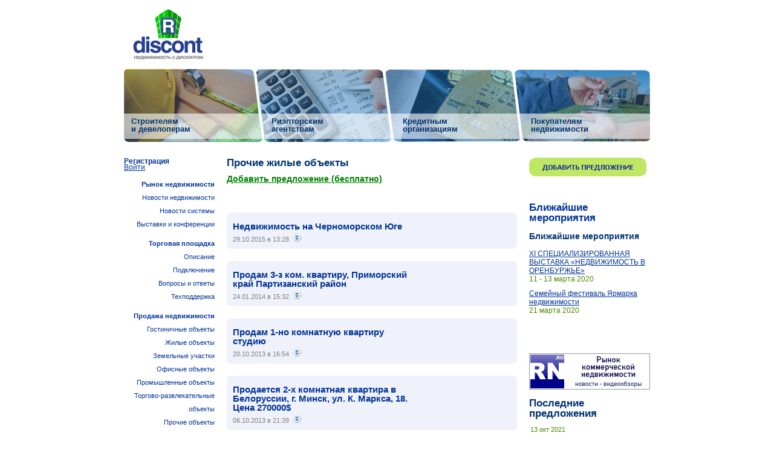

--- FILE ---
content_type: text/html; charset=windows-1251
request_url: https://www.rdiscont.ru/modules/assets/?id=82022
body_size: 7431
content:
<html>
<head>
<title>Прочие жилые объекты - Недвижимость с дисконтом, жилая и офисная недвижимость, земельные участки, коттеджи, магазины и торговые центры, промышленные объекты, складские помещения.</title>
    <script src="//ajax.googleapis.com/ajax/libs/jquery/1.8.2/jquery.min.js"></script>
<link rel="stylesheet" type="text/css" href="/img/bizon.css">
<meta http-equiv="Content-Type" content="text/html;charset=windows-1251">
<meta name="document-state" content="dynamic">
<meta http-equiv="Refresh" content="525"><meta name="revisit" content="1">
<meta name="pragma" content="no-cache">
<meta name="robots" content="all">
<meta name="author" content="Мегасофт" >
<meta name="copyright" content="2008-2009 Долги Онлайн">
<meta name="Keywords" content="Вексель, Возврат долгов, Дебиторская задолженность, Коллекторское агентство, Банкротство, Ипотечный кредит, Продажа бизнеса, Недвижимость, Проблемные активы, Просрочка">
<meta name="Description" content="Долговая площадка Долги Онлайн: покупка и продажа долговых активов, дебиторской задолженности, недвижимости, векселей, акций, облигаций,  ипотечных договоров, продажа бизнеса.">
<link rel="stylesheet" type="text/css" href="/img/style_rdiscont.css">
<link rel="stylesheet" type="text/css" href="/img/bottom_events.css">
<link rel="alternate" type="application/rss+xml" title="RSS"  href="/rss.xml" />
<link rel="image_src" href="/images/logo70/rdiscont70.jpg"/>
    <script src="http://cdn.pdo.ru/js/jquery.min.js" type="text/javascript"></script>

<script type="text/javascript">
  $(function(){
    $('.split').hover(function(){
      $(this).fadeTo("slow",0).parents('li.ComListLi').children('.ListContent').slideDown("slow");;
      $(this).parents('li.ComListLi').css({background: '#f0f2fb url(/img/ComListLiBottom-2.gif) no-repeat scroll left bottom'});
    });

    $('li.ComListLi').hover(function(){
      $(this).css({cursor: 'pointer'});
    },
    function(){
      $(this).css({cursor: 'default', background: '#f0f2fb url(/img/ComListLiBottom2-2.gif) no-repeat scroll left bottom'}); //.fadeTo("fast", 0.8)
      $(this).children('.ListContent').slideUp("slow");
      $(this).find('img.split').fadeTo('slow', 1);
    }).click(function(){
      window.location='http://www.rdiscont.ru/modules/assets/show.php?id='+$(this).attr('id').substr(2);
    }).children('.ListContent').hide();
  });
</script>
<script language="javascript">
function CheckForDisabled() {
	// checks to see if the selected OPTION has a disabled attribute
	if (document.frm1.id.options[document.frmTest.selDropDown.selectedIndex].disabled) {
		alert('This field is disabled.');
		// Now reset the drop down list so that the first item is selected.
		// If you didn't do this, the *disabled* item would still be selected
		document.frm1.id.selectedIndex = 0;
	}
}
</script>
    <script src="http://cdn.pdo.ru/js/jquery.min.js" type="text/javascript"></script>
    </head>
<body>
<!-- begin of Top100 code -->
<script id="top100Counter" type="text/javascript"
src="http://counter.rambler.ru/top100.jcn?1788949"></script><noscript><img
src="http://counter.rambler.ru/top100.cnt?1788949" alt="" width="1"
height="1" border="0"/></noscript>
<!-- end of Top100 code -->
<div id="wrapper">
<div id="top"><nobr><a href="/"><img src="/img/logo_rn.gif" border="0" alt="RDiscont"></a><img src=/img/del.gif width=255 height=1>
<script type="text/javascript"><!--
google_ad_client = "ca-pub-5293707572324234";
/* rdiscont 468x60 */
google_ad_slot = "5709092668";
google_ad_width = 468;
google_ad_height = 60;
//-->
</script>
<script type="text/javascript"
src="http://pagead2.googlesyndication.com/pagead/show_ads.js">
</script>
</nobr>
</div>
<div id="topmenu">
<table width="870" border="0" cellpadding="0">
<tr>
<td width="230"><a href="/4developers/" class=topmenu>Строителям <br>и девелоперам</a></td>
<td width="215"><a href="/4agents/" class=topmenu>Риэлторским <br>агентствам</a></td>
<td width="210"><a href="/4banks/" class=topmenu>Кредитным <br>организациям</a></td>
<td><a href="/4business/" class=topmenu>Покупателям <br>недвижимости</a></td>
</tr>
</table>
</div>

<div id="content">
<!-- Яндекс.Директ -->
<script type="text/javascript"><!--
yandex_partner_id = 129086;
yandex_stat_id = 121;
yandex_site_bg_color = 'FFFFFF';
yandex_site_charset = 'windows-1251';
yandex_ad_format = 'direct';
yandex_font_size = 1;
yandex_direct_type = 'horizontal';
yandex_direct_border_type = 'ad';
yandex_direct_limit = 4;
yandex_direct_header_bg_color = 'FEEAC7';
yandex_direct_bg_color = 'FFFFFF';
yandex_direct_border_color = 'FFFFFF';
yandex_direct_title_color = '005499';
yandex_direct_url_color = '006600';
yandex_direct_all_color = '0000CC';
yandex_direct_text_color = '000000';
yandex_direct_hover_color = 'FF0000';
yandex_direct_title_font_size = 2;
yandex_direct_favicon = true;
document.write('<sc'+'ript type="text/javascript" src="http://an.yandex.ru/system/context.js"></sc'+'ript>');
//--></script>

<div class="main">
<H2>Прочие жилые объекты</H2><div align=left><a href='form1.php?id=82022' style='font-size:14px;color:green;font-weight:bold;'>Добавить предложение (бесплатно)</a></div><br><br><div align=center></div><ol>
<li class='ComListLi' id='pg5467'><div class='ComListLiTop'><div class='price'></div></div><big><a href='show.php?id=5467'>Недвижимость на Черноморском Юге</a></big><small>29.10.2015 в 13:28<img src='/img/split.gif' class='split' alt=''></small><span class='ListContent'>Наименование продавца: ООО "Юг Стар"
ИНН продавца: 0
Email продавца: holmskiy@inbox.ru
Телефон продавца: 89183640638, 89186625585
<br>Прочая информация: Продается дом в ст.Холмской Краснодарского края (60 км. от г.Краснодара и 80 км от г.Новороссийска-Черное море) 3 комнаты веранда,с/у.Газ.Вода. Земельный участок 6 соток.Фруктовые деревья... <a href='#'>Подробнее »</a></span></li>
<li class='ComListLi' id='pg4731'><div class='ComListLiTop'><div class='price'></div></div><big><a href='show.php?id=4731'>Продам 3-з ком. квартиру, Приморский край Партизанский район</a></big><small>24.01.2014 в 15:32<img src='/img/split.gif' class='split' alt=''></small><span class='ListContent'>Наименование продавца: 
ИНН продавца: 0
Email продавца: kristina_sely@mail.ru
Телефон продавца: +79841572409
<br>Прочая информация: Без посредников. Квартира в хорошем состоянии.... <a href='#'>Подробнее »</a></span></li>
<li class='ComListLi' id='pg4597'><div class='ComListLiTop'><div class='price'></div></div><big><a href='show.php?id=4597'>Продам 1-но комнатную квартиру студию</a></big><small>20.10.2013 в 16:54<img src='/img/split.gif' class='split' alt=''></small><span class='ListContent'>Наименование продавца: 
ИНН продавца: 0
Email продавца: pian-nk@mail.ru
Телефон продавца: 8 983 221-17-81
<br>Прочая информация: Продам квартир-студию - 39 кв.м. в Центральном районе Новокузнецка. Ванная комната 8 кв.м. Полы - ламинат, кафель. Окна - во двор.  Сторона - солнечная.Планировка - индивидуальная. Остановка, школа, д/сад в 5 мин. ходьбы. Дом одно-подьездный - жители все спокойные, интеллигентные. Документы - готовы. Подробное фото на http://pian-nk.jimdo.com/... <a href='#'>Подробнее »</a></span></li>
<li class='ComListLi' id='pg4563'><div class='ComListLiTop'><div class='price'></div></div><big><a href='show.php?id=4563'>Продается 2-х комнатная квартира в Белоруссии, г. Минск, ул. К. Маркса, 18. Цена 270000$</a></big><small>06.10.2013 в 21:39<img src='/img/split.gif' class='split' alt=''></small><span class='ListContent'>Наименование продавца: частное лицо
ИНН продавца: 0
Email продавца: Lartchenkova_irina@mail.ru
Телефон продавца: +375296577577
<br>Прочая информация: ПРОДАЕТСЯ 2-КОМНАТНАЯ КВАРТИРА,
Г. МИНСК, УЛ. К. МАРКСА, 18.
ЦЕНА 270 000$ с оформлением, 4 500$ за 1 м2.

Сталинка, метро Октябрьская (Купаловская), район Маркса, Кирова. Площадь 60/30/13, комнаты раздельные, 4/4 этаж. кирпичного дома, год постройки 1955, балкон, телефон. Евроремонт, заменены все коммуникации, металлическая дверь, видеодом... <a href='#'>Подробнее »</a></span></li>
<li class='ComListLi' id='pg4550'><div class='ComListLiTop'><div class='price'></div></div><big><a href='show.php?id=4550'>3 ком.Квартира в городе Озеры</a></big><small>30.09.2013 в 11:11<img src='/img/split.gif' class='split' alt=''></small><span class='ListContent'>Наименование продавца: 
ИНН продавца: 0
Email продавца: inna-261286@mail.ru
Телефон продавца: 8 967 09 66 941
<br>Прочая информация: 3 – ком. Квартира, 1/3 кирпичного (оштукатуренный) дома в г.Озеры М.О., ул. Ленина. Общ. пл.- 63,9 кв. м., жил. пл.- 46,3 кв. м., комнаты: (9,6: 17,2: 19,5 кв. м) раздельные, кухня – 6,7 кв. м., коридор – 5,7 кв. м., с/у – раздельный, окна – стеклопакеты, входная дверь – металлическая,  в хорошем состоянии. Рядом школа, детский сад, Дворец спорта, магазины, рын... <a href='#'>Подробнее »</a></span></li></ol><div align=center></div>


<br>
<br>
<!-- iFrame Ad Tag: 234 -->
<!--<iframe src="http://pxl.leads.su/aff_ad?campaign_id=234&aff_id=8146&format=iframe&format=iframe" scrolling="no" frameborder="0" marginheight="0" marginwidth="0" width="468" height="60"></iframe>-->
<!-- // End Ad Tag -->

<!--<script type="text/javascript"><!--
google_ad_client = "ca-pub-5293707572324234";
/* rdiscont 468x60 (нижний) */
google_ad_slot = "2015642663";
google_ad_width = 468;
google_ad_height = 60;
//-->
<!--</script>
<script type="text/javascript"
src="http://pagead2.googlesyndication.com/pagead/show_ads.js">
</script>-->

</div>
<div class='right'>
<a href=/modules/assets/add.php><img src='/img/add_button_rdiscont.gif' border=0 style='margin-bottom:15px;'></a>
<br>
<script type="text/javascript"><!--
google_ad_client = "ca-pub-5293707572324234";
/* rdiscont 200x200 */
google_ad_slot = "4077582261";
google_ad_width = 200;
google_ad_height = 200;
//-->
</script>
<script type="text/javascript"
src="http://pagead2.googlesyndication.com/pagead/show_ads.js">
</script>
<br><br>
<h2><a href='/modules/shows/' style="text-decoration:none;">Ближайшие мероприятия</a></h2>
<div style='font-size:11px;'>
<div class="generic_layout_container layout_event_home_upcoming"><h3>Ближайшие мероприятия</h3>

<style type='text/css'>
    .events-subpage-photo-thumb {
        float:left;
    }
    .events-subpage-title-href {
        font-size: 10pt;
        font-weight: bold;
        overflow: hidden;
        text-align: center;
    }
    .events-subpage-upcoming-date {
        text-align: center;
    }
    #events-subpage-upcoming > li {
        display:inline;
        padding: none;
        margin: none;
    }
    
</style>


<ul id="events-upcoming">

             
        <li>
            <div class="events-title-href">
                <a  href="https://www.rdiscont.ru/modules/events/?id=5431">ХI СПЕЦИАЛИЗИРОВАННАЯ ВЫСТАВКА «НЕДВИЖИМОСТЬ В ОРЕНБУРЖЬЕ»</a>            </div>
                            <div class="events-upcoming-category">
                <a  href="https://bizon.ru/events/browse/category_id/32" target="_self">Выставка</a>                </div>
                        <div class="events-upcoming-date">
                11 - 13 марта 2020            </div>
                                </li>
        
             
        <li>
            <div class="events-title-href">
                <a  href="https://www.rdiscont.ru/modules/events/?id=5425">Семейный фестиваль Ярмарка недвижимости</a>            </div>
                            <div class="events-upcoming-category">
                <a  href="https://bizon.ru/events/browse/category_id/39" target="_self">Другое..</a>                </div>
                        <div class="events-upcoming-date">
                21 марта 2020            </div>
                                </li>
        
</ul></div>
</div><br><br><br>

<a href=http://www.rn.ru/ target=_blank><img src=/img/rn200.gif border=0></a><br><br>
<h2>Последние предложения</h2>
<table cellpadding=2 cellspacing=0 border=0 width='100%'><tr><td valign=top class=dtc>13 окт 2021</td></tr><tr><td style='font-size:11px;'><a href='/modules/assets/show.php?id=5817'>Чорнозем для дачі</a> <br></td></tr><tr><td valign=top class=dtc>7 окт 2021</td></tr><tr><td style='font-size:11px;'><a href='/modules/assets/show.php?id=5816'>Чорноземи</a> <br></td></tr><tr><td valign=top class=dtc>9 май 2020</td></tr><tr><td style='font-size:11px;'><a href='/modules/assets/show.php?id=5788'>Строительный овражный песок сегодня</a> <br></td></tr></table></div>
</div>
<div id="left">

<div>
<table cellspacing=0 cellpadding=0 border=0>
<tr><td style='padding-top:15px;font-weight:bold;line-height:5px;'><a style='text-decoration:none;' href='http://reg.bizon.ru/local/reg?backurl=http://rdiscont.ru/&source=rdiscont'>Регистрация</a></td></tr>
<tr><td>
<div class="floatleft vert pad_none">
    <div id="sso_render_to"></div>
    <script type="text/javascript">
    <!--
    jQuery(document).ready(function(){
    url = 'https://reg.bizon.ru/remote/auth?callback=?&http_referer='+"rdiscont.ru"+'&nologin=0&html=';
    jQuery.getJSON(url,function(json){
	consle.log(json);
    });
});    //-->
    </script>
</div>
</td></tr></table>

<a href=/test_form.php?domain=rdiscont.ru>Войти</a></div>
<ul id="leftmenu"><li><a >Рынок недвижимости</a><ul><li class="first"><a href="/modules/news/" >Новости недвижимости</a></li><li><a href="/modules/platform.new/" >Новости системы</a></li><li><a href="/modules/events/" >Выставки и конференции</a></li></ul></li><li><a >Торговая площадка</a><ul><li class="first"><a href="/description/" >Описание</a></li><li><a href="/connection/" >Подключение</a></li><li><a href="/faq/" >Вопросы и ответы</a></li><li><a href="/modules/support/" >Техподдержка</a></li></ul></li><li><a href="/assetsrn/">Продажа недвижимости</a><ul><li class="first"><a href="/modules/assets/?id=82006" >Гостиничные объекты</a></li><li><a href="/modules/assets/?id=82009" >Жилые объекты</a></li><li><a href="/modules/assets/?id=82011" >Земельные участки</a></li><li><a href="/modules/assets/?id=82005" >Офисные объекты</a></li><li><a href="/modules/assets/?id=82008" >Промышленные объекты</a></li><li><a href="/modules/assets/?id=82007" >Торгово-развлекательные объекты</a></li><li><a href="/modules/assets/?id=82010" >Прочие объекты</a></li></ul></li><li><a >Сервис</a><ul><li class="first"><a href="/service/ad/" >Реклама на сайте</a></li><li><a href="/modules/contact/" >Контакты</a></li></ul></li></ul><br>
<script type="text/javascript"><!--
google_ad_client = "ca-pub-5293707572324234";
/* rdiscont 160x90 */
google_ad_slot = "5991749061";
google_ad_width = 160;
google_ad_height = 90;
//-->
</script>
<script type="text/javascript"
src="http://pagead2.googlesyndication.com/pagead/show_ads.js">
</script>
<br><br>

<div align=right>
</div>

</div>

<div id="counters">
<script type="text/javascript"><!--
google_ad_client = "ca-pub-5293707572324234";
/* rdiscont.ru 728x90 */
google_ad_slot = "6520430666";
google_ad_width = 728;
google_ad_height = 90;
//-->
</script>
<script type="text/javascript"
src="http://pagead2.googlesyndication.com/pagead/show_ads.js">
</script>
<br><br>
<div align=center>
<script type="text/javascript"><!--
yandex_partner_id = 129086;
yandex_stat_id = 128;
yandex_site_bg_color = 'FFFFFF';
yandex_ad_format = 'direct';
yandex_font_size = 1;
yandex_direct_type = 'horizontal';
yandex_direct_border_type = 'ad';
yandex_direct_limit = 4;
yandex_direct_header_bg_color = 'FEEAC7';
yandex_direct_bg_color = 'FFF9F0';
yandex_direct_border_color = 'FBE5C0';
yandex_direct_title_color = 'cc4e4e';
yandex_direct_url_color = '006600';
yandex_direct_all_color = '0000CC';
yandex_direct_text_color = '000000';
yandex_direct_hover_color = 'FF0000';
yandex_direct_title_font_size = 2;
document.write('<sc'+'ript type="text/javascript" src="http://an.yandex.ru/system/context.js"></sc'+'ript>');
//--></script>
</div>
<br>
    
<script type="text/javascript" src="/lib/bxslider/jquery.bxslider.min.js"></script>
<script src="/lib/js/bottom_events.js" type="text/javascript"></script>

<div id="bottom_events_container">
    <p id="bottom_events_label"><a href="/modules/events/">Выставки и конференции по рынку недвижимости</a></p>
    <div id="bottom_events">
        <script src="https://adv.bizon.ru/events/115444/500/?width=4000&height=100&order=date&styledisable=1"></script>
        <ul class="bxslider"></ul>
    </div>
</div>

<table width=100% cellpadding=0 cellspacing=0>
<tr>
<td align=left valign=bottom>
<div id=links></div>
<script type="text/javascript">
var client = new XMLHttpRequest();
client.open('GET', '/templates/links_rdiscont.txt');
client.onreadystatechange = function() {
  document.getElementById('links').innerHTML = client.responseText;
}
client.send();
</script>
</td>
<td align=right>
    <!-- Top100 (Kraken) Counter -->
    <script>
        (function (w, d, c) {
            (w[c] = w[c] || []).push(function() {
                var options = {
                    project: 1788949,
                    trackHashes: true
                };
                try {
                    w.top100Counter = new top100(options);
                } catch(e) { }
            });
            var n = d.getElementsByTagName("script")[0],
                s = d.createElement("script"),
                f = function () { n.parentNode.insertBefore(s, n); };
            s.type = "text/javascript";
            s.async = true;
            s.src =
                (d.location.protocol == "https:" ? "https:" : "http:") +
                "//st.top100.ru/top100/top100.js";

            if (w.opera == "[object Opera]") {
                d.addEventListener("DOMContentLoaded", f, false);
            } else { f(); }
        })(window, document, "_top100q");
    </script>
    <noscript>
        <img src="//counter.rambler.ru/top100.cnt?pid=1788949" alt="Топ-100" />
    </noscript>
    <!-- END Top100 (Kraken) Counter -->
&nbsp;
    <!--LiveInternet counter--><script type="text/javascript">
        new Image().src = "//counter.yadro.ru/hit;RealtyDiscount?r"+
            escape(document.referrer)+((typeof(screen)=="undefined")?"":
                ";s"+screen.width+"*"+screen.height+"*"+(screen.colorDepth?
                screen.colorDepth:screen.pixelDepth))+";u"+escape(document.URL)+
            ";"+Math.random();</script><!--/LiveInternet-->
&nbsp;
    <!-- Rating@Mail.ru counter -->
    <script type="text/javascript">
        var _tmr = window._tmr || (window._tmr = []);
        _tmr.push({id: "1657813", type: "pageView", start: (new Date()).getTime()});
        (function (d, w, id) {
            if (d.getElementById(id)) return;
            var ts = d.createElement("script"); ts.type = "text/javascript"; ts.async = true; ts.id = id;
            ts.src = (d.location.protocol == "https:" ? "https:" : "http:") + "//top-fwz1.mail.ru/js/code.js";
            var f = function () {var s = d.getElementsByTagName("script")[0]; s.parentNode.insertBefore(ts, s);};
            if (w.opera == "[object Opera]") { d.addEventListener("DOMContentLoaded", f, false); } else { f(); }
        })(document, window, "topmailru-code");
    </script><noscript><div>
            <img src="//top-fwz1.mail.ru/counter?id=1657813;js=na" style="border:0;position:absolute;left:-9999px;" alt="" />
        </div></noscript>
    <!-- //Rating@Mail.ru counter -->
</td>
</tr></table>
<br></div>

<div id="footer">

<div id="footer_left"><a href=/modules/projects/ style="text-decoration:none;">&copy; ООО "РВС"</a></div>
<div id="footer_right"><a href="/description/">О проекте</a> &nbsp;|&nbsp; <a href="/service/ad/">Реклама</a> &nbsp;|&nbsp; <a href="/modules/contact/">Контакты</a></div>

</div>

</div>
</body>
</html>

--- FILE ---
content_type: text/css
request_url: https://www.rdiscont.ru/img/bizon.css
body_size: 630
content:
#links a {
    text-decoration: none;
}
.events_profile_tab_title
{
    font-size: 14px;
    font-weight: bold;
}
.events_profile_tab_photo {
    vertical-align: top;
    width: 150px;
    text-align: center;
}

#events-upcoming .events-upcoming-date{
	color: #4A8500;
}
#events-upcoming  .events-upcoming-category{
	display:none;
}
#events-upcoming{
	list-style-type: none;
	padding-left:0px;
}
#events-upcoming li{
	padding-bottom:10px;
}

.bizon_api_news_row .news_date{
    color:#4a8500;
    font-size:11px;
}

.bizon_api_news_row a{
    text-decoration: none;
}
.bizon_api_news_row a:hover{
    text-decoration:underline;
}


.bizon_api_news_row .news_date{
    width: 50px;
}

ul.news_feed{
    padding-left:0px;
}

--- FILE ---
content_type: text/css
request_url: https://www.rdiscont.ru/img/style_rdiscont.css
body_size: 2655
content:
div {
	font-size: 12px;
}
.dtc {
	color:#4a8500;
	font-size:11px;
}
a {
	Color: #003399;
}
a:hover {
	text-decoration: none;
}
a.asset {
	font-size: 12px;
	font-weight:bold;
	line-height: 16px;
}
#links a {
	text-decoration: none;
}
a.sub {
	font-size: 12px;
	text-decoration: none;
	line-height: 16px;
}
a.sub:hover {
	text-decoration: underline;
}
a.news {
	text-decoration: none;
}
a.news:hover {
	text-decoration: underline;
}
td {
	font-size: 12px;
}
.h4 {
	font-size: 13px;
	font-weight: bold;
}
.hqa {
	font-size: 12px;
	font-weight: bold;
}
h2 {
	font-family: Tahoma, Arial, Verdana, Helvetica;
	font-size: 17px;
	margin-bottom: 10px;
	margin-top: 0;
	line-height: 17px;
}

.post-text {
	font-size: 12px;
}

.post
{
    margin: 10px 0 10px 0;
    padding: 0;
		float: left;
		width: 480px;
}

.post-date {
    float: left;
    color: #93B8D2;
    font-family: Tahoma;
    font-size: 11px;
    text-align: center;
    font-weight: bold;
    margin: 3px 10px 0 0;
    padding: 8px 3px;
    width: 55px;
    background: #dfe9f5;
    line-height:1em;
}

/*
.post-time {
    float: left;
    color: #93B8D2;
    font-family: Tahoma;
    font-size: 11px;
    text-align: center;
    font-weight: bold;
    margin: 3px 10px 0 0;
    padding: 8px 3px;
    width: 80px;
    background: #dfe9f5;
    line-height:1em;
		clear: right;
}
*/

.post-time {
	 display: block;
    float: left;
    color: #003399;
    font-family: Tahoma;
    font-size: 11px;
    text-align: left;
    font-weight: bold;
    margin: 3px 10px 0 0;
    padding: 6px 0 6px 0;
    width: 110px;
    background: #F1F5FA;
	 clear: right;
	 border: 1px solid #D9E1ED;
	 line-height: 16px;
}

.post-time span {
	display: block;
	width: 20px;
	padding-right: 2px;
	margin-left: 6px;
	text-align: center;
	font-weight: normal;
	float: left;
	clear: left;
}

.post-title, .page-title {
    font-family: Tahoma;
    font-size:12px;
    margin:0;
    font-weight:bold;
}

p {
	margin-top: 10px;
}
body {
  color: #003399;
  background: #fff;
  font-family: Tahoma, Verdana, Helvetica, Arial, Lucida, sans-serif;
  font-size: 12px;
  padding: 0;
  margin: 0;
}
#top {
	margin: 0;
	padding: 15px;
	width: 780px;
	background-color: #fff;
	float: left;
}
#pic {
	margin: 0;
	padding: 0;
	padding-top: 1px;
	width: 780px;
	background-color: #fff;
	float: left;
	position: relative;
	background: url(top.jpg) no-repeat left top;
	height: 120px;
}
#topbanner {
	margin: 0;
	padding: 0;
	width: 780px;
	height: auto;
	background-color: #fff;
	float: left;
	position: relative;
}
div#topmenu {
	margin: 0;
	padding: 0;
	width: 870px;
	height: 121px;
	background: url(top3.jpg) no-repeat left top;
	float: left;
}
a.topmenu {
  color: #013371;
	text-decoration: none;
	font-weight: bold;
	display: block;
	padding: 0;
	font-size: 13px;
	line-height: 13px;
	text-align: left;
	font-family: Tahoma,"Century Gothic","Arial Narrow", Tahoma, Arial, Helvetica, sans-serif;
	padding-top: 78px;
	padding-left: 10px;
}
.middled {
	padding: 0;
	margin: 0;
	width: 185px;
	/* margin-top: expression((parentNode.offsetHeight - this.offsetHeight)<0 ? "0" : (parentNode.offsetHeight - this.offsetHeight)/2 + "px"); */
	border: 1px solid black;
}
ul#topmenu {
	margin: 0 150px;;
	padding: 0;
	width: 870px;
	list-style: none;
	float: left;
}
ul#topmenu li {
	float: left;
	display: table-cell;
	vertical-align: middle;
}
ul#topmenu a {
  color: #fff;
	text-decoration: none;
	font-weight: normal;
	display: block;
	padding: 0;
	width: 185px;
	font-size: 18px;
	text-align: left;
	border: 1px solid black;
	font-family: Arial, Helvetica, sans-serif;
}

ul#topmenu li.first  {
	background: none;
}
ul#topmenu a:hover {
	color: navy;
}
#wrapper {
	width: 870px;
	margin: 0 auto;
	position: relative;
	left: 50%;
	margin-left: -435px;
	background-color: #fff;
}
#content {
	width: 700px;
	float: right;
	margin-top: 1px;
	margin-left: 1px;
	padding-top: 10px;
	background-color: #fff;

}

#footer {
	text-align: center;
	background-color: #8ea3be;
	background-image: url(footer2.gif);
	line-height:24px;
	height: 24px;
	color: #fff;
	font-weight: normal;
	font-size: 11px;
	clear: both;
}
#footer a {
	font-size: 11px;
	color: white;
}
#footer_left {
	font-size: 11px;
  float: left;
	padding-left: 10px;
}
#footer_right {
  float: right;
	padding-right: 20px;
}
#counters {
	text-align: center;
	color: #fff;
	clear: both;
	padding-left: 10px;
}
#left {
	width: 150px;
	float: left;
	margin-top: 15px;
	background-color: #fff;
}
ul#leftmenu {
	margin: 0;
	padding: 0;
	width: 150px;
	list-style: none;
}
ul#leftmenu ul {
	margin: 0;
	padding: 0;
	list-style: none;
}
ul#leftmenu li a {
	color: #003399;
	display: block;
	line-height: 22px;
	text-align: right;
	font-weight: bold;
	font-size: 11px;
	text-decoration: none;
	width: 150px;
	padding-top:10px;
}
ul#leftmenu li a.sel {
	color: #ff0000;
}
ul#leftmenu li div {
	/* display: none; */
}
ul#leftmenu li li a {
	text-align: right;
	font-weight: normal;
	width: 150px;
	border: 0;
	padding:0;
}
ul#leftmenu li li a:hover {
	color: navy;
	background: #d4e5fa;
}
ul#leftmenu li li.first a {
	border-top: 0;
}
#anons {
	background-color: #e1f3ff;
  padding: 15px;
	float: left;
}
.main {
	color: #013371;
	background-color: #fff;
	padding: 15px 0 15px 0;
  /*padding: 15px;*/
	/*padding-right: 0px;*/
	float: left;
	/* width: 558px; */
	width: 480px;
}
.right {
	color: #013371;
	background-color: #fff;
	padding: 15px 0 15px 0;
	float: right;
	width: 200px;
}
#anons a {
	text-decoration: none;
	color: #013371;
}
#anons img {
  margin-right: 10px;
	vertical-align: top;
	float: left;
	padding-bottom: 15px;
}
#anons h4 {
  color: #004f97;
  font-family: Tahoma, Verdana, Helvetica, Arial, Lucida, sans-serif;
  font-size: 12px;
  font-weight: bold;
}
.article {
	clear: both;
	margin-bottom: 15px;
}
.button2 {
	float: right;
	color: #fff;
	display: block;
	height: 22px;
	line-height: 22px;
	text-decoration: none;
	text-indent: 40px;
	background: #fff url(leftarrow.gif) no-repeat left center;
	font-weight: bold;
	padding-right: 15px;
	border-bottom: 1px solid #bbcee1;
	border-right: 1px solid #bbcee1
}
.field {font-size:12px; FONT-FAMILY: Tahoma, Geneva, Arial, Helvetica, sans-serif; COLOR: #458FA0; border:1px solid #CCCCCC;  background: White; }
.check{font-family: sans-serif;font-size:8pt;}
.button{font-size:12px;FONT-FAMILY: Tahoma, Geneva, Arial, Helvetica, sans-serif; color:#003399; background: #E2E2E2; border-width:1px;  border: 1px solid Silver; }

div.asset {
	border: 1px solid gray;
	margin: 10px 0 10px 0;
	border-top: 1px solid silver;
	border-left: 1px solid silver;
}

div.asset:hover {
	background: #ebf3fc;
}

td.asset {
	font-size:12px;
}

th.ad {
 font-size: 12px;
 font-weight: bold;
 background-color: #d4e5fa;
}
td.ad {
 border-top: 1px solid #8ea3be;
 background-color: #e1f3ff;
}
table.ad {
 border: 1px solid #8ea3be;
}
ol {
	margin:0;
	padding:0;
}
.ComListLi {
	background:#f0f2fb url(ComListLiBottom2-2.gif) no-repeat scroll left bottom;
	list-style-type:none;
	margin: 20px 0 20px;
	padding: 15px 0 10px;
	position:relative;
	width: 480px;
}
img.split {
	margin-left: 5px;
	margin-top: 4px;
}
.ComListLiTop {
	background:transparent url(ComListLiTop-2.gif) no-repeat scroll left top;
	height:15px;
	position:absolute;
	left:0;
	top:0;
	width:480px;
}
.ComListLiTop big {
	color:#333333;
	display:block;
	font-size:11px;
	font-weight:bold;
	letter-spacing:-1px;
	line-height:12px;
	margin:0;
	padding:0 0 0 42px;
}
.ListContent {
	background:#FFFFFF url(ComListContent-2.gif) no-repeat scroll left top;
	display:block;
	font-size:11px;
	line-height:15px;
	margin: 15px 5px 0 5px;
	padding: 10px 10px 5px;
}
small {
	color: gray;
	font-size:11px;
	margin:0;
	padding:0 0 0 10px;
}
small a {
	color: gray;
	text-decoration:none;
}
big {
	color:#333333;
	display:block;
	font-size:11px;
	font-weight:bold;
/*	letter-spacing:-1px; */
	line-height:15px;
	margin:0;
	padding:0 0 0 10px;
	width: 300px;

}
div.price {
	color: red;
	font-size: 14px;
	display: block;
	float: right;
	width: 170px;
	padding-right: 10px;
	padding-top: 10px;
	text-align: right;
}
big a {
	font-family: Arial, Helvetica, sans-serif;
	font-size: 15px;
	font-weight: bold;
	text-decoration:none;
}
.ListContent p {
	margin: 0;
}
.traders td {
	border-bottom: 1px solid Silver;
	vertical-align: top;
}
ul.news_feed > li {
    margin-bottom: 8px;
    overflow: hidden;
    padding: 10px;
	padding-bottom: 0;
}

td.news_content p {
    padding-bottom: 0;
}

ul.news_feed .news_item_header {
    margin-bottom: 10px;
    margin-top: -15px;
}

ul.news_feed .news_item_header, x:-moz-any-link {
	padding-top: 10px;
}

ul.news_feed .news_feed_item_body {
    clear: both;
    overflow: hidden;
    padding-top: 10px;
    margin-bottom: -20px;
}
.news_navigation {
    display:none;
}
.tooltip span{
    border-radius: 5px 5px 5px 5px;
    visibility: hidden;
    position: absolute;
    left: 200px;
    background: #fff;
    box-shadow: -2px 2px 10px -1px #333; 
    border-radius: 5px;	
}
.tooltip:hover span{
visibility: visible;
}
.megatabs {
    display:none;
}

--- FILE ---
content_type: application/javascript
request_url: https://www.rdiscont.ru/lib/js/bottom_events.js
body_size: 362
content:
jQuery(function ($) {
    var bottom_events_container = $('#bottom_events_container');
    var bottom_events = $('#bottom_events');
    var bxslider = bottom_events.find('ul.bxslider');
    var items = bottom_events.children('div').children('a');
    if ( items.length > 0 ) {
        bottom_events_container.show();
    }
    var li;
    items.each(function (i) {
        if ( i % 4 == 0 ) {
            li = $('<li></li>');
            $(this).appendTo(li);
            li.appendTo(bxslider);
        } else {
            $(this).appendTo(li);
        }

        var img = $(this).find('img');
        if ( img.length == 1 ) {
            var div = img.closest('div');
            var maxWidth = div[0].clientWidth;
            var maxHeight = div[0].clientHeight;
            if ( parseInt(img[0].naturalWidth) > parseInt(img[0].naturalHeight) * 2 ) {
                img.css('width', maxWidth + 'px');
            } else {
                img.css('height', maxHeight + 'px');
            }
        }
    });
    bxslider.bxSlider({infiniteLoop: true, auto: true});
});

--- FILE ---
content_type: text/plain; charset=cp1251
request_url: https://www.rdiscont.ru/templates/links_rdiscont.txt
body_size: 267
content:
<a href="/rss.xml"><img src=/img/rss.jpg border=0 align=absbottom> RSS</a> &nbsp;&nbsp;&nbsp;
<a href="https://www.twitter.com/Rdiscont" target="_blank"><img src=/img/twitter.jpg border=0 align=absbottom> Twitter</a> &nbsp;&nbsp;&nbsp;
<a href="http://www.facebook.com/Rdiscont" target="_blank"><img src=/img/facebook.jpg border=0 align=absbottom> Facebook</a> &nbsp;&nbsp;&nbsp;
<a href="http://plus.google.com/115331013915656992297" target="_blank"><img src=/img/google.jpg border=0 align=absbottom> Google+</a> &nbsp;&nbsp;&nbsp;
<a href="http://vk.com/rdiscont" target="_blank"><img src=/img/vkontakte.jpg border=0 align=absbottom> Вконтакте</a> &nbsp;&nbsp;&nbsp;
<a href="http://www.odnoklassniki.ru/group/51812211949637" target="_blank"><img src=/img/odnoklassniki.jpg border=0 align=absbottom> Одноклассники</a> &nbsp;&nbsp;&nbsp;
<a href="http://bizon.ru/Rdiscont"><img src=/img/bizon_icon.png border=0 align=absbottom> Бизнес Онлайн</a>